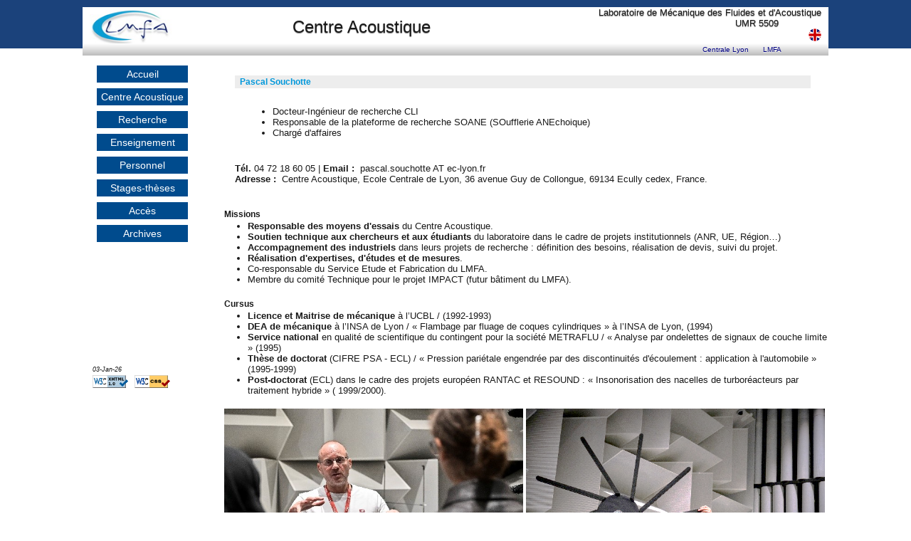

--- FILE ---
content_type: text/html; charset=UTF-8
request_url: https://acoustique.ec-lyon.fr/pascal.souchotte.php
body_size: 2738
content:
<!DOCTYPE html PUBLIC "-//W3C//DTD XHTML 1.0 Strict//EN"
      "http://www.w3.org/TR/xhtml1/DTD/xhtml1-strict.dtd">
	  


<html xmlns="http://www.w3.org/1999/xhtml" xml:lang="en" lang="en">
  <head>
  <meta http-equiv="Content-Type" content="text/html; charset=utf-8" /> 
  <meta name="viewport" content="width=device-width, initial-scale=1" />
  <title>Centre Acoustique - LMFA, UMR CNRS 5509 et Ecole Centrale de Lyon</title>
  <link rel="stylesheet" type="text/css" media="screen" href="webacous.css" />
  <link rel="stylesheet" type="text/css" media="print" href="webprint.css" />
  <link rel="shortcut icon" type="image/x-png" href="images/puce_web.png" />
</head>

<body class="acoustique">
<div class="containerbis">

<div class="bandeau">
<div id="top"></div>

<table border="0px" style="border-collapse: collapse; height: 100%;">
 <colgroup>
  <col width="136px" />
  <col width="512px" />
  <col width="400px" />
 </colgroup>
 <tr>
  <td valign="top"><img src="images/logo_lmfa_ombre_small.jpg" height="51px" style="padding-left: 10px; padding-top: 3px;" 
    alt="Laboratoire de Mécanique des Fluides et d'Acoustique, UMR 5509"/></td>

  <td valign="middle" style="text-align: center; text-shadow: 0 1px 1px rgba(105, 105, 105, 0.85);">
    <span style="font-size: 24px;">Centre Acoustique</span></td>

  <td valign="top" style="text-align: right; text-shadow: 0 1px 1px rgba(105, 105, 105, 0.85);">
    <span style="padding-right: 10px;">Laboratoire de Mécanique des Fluides et d'Acoustique</span><br />
    <span style="padding-right: 70px;">UMR 5509</span><br />
    <a href="indexuk.php"><img style="margin: 0px 10px 0px 0px;" src="images/flaguk3.png" alt="Center for Acoustic Research - LMFA" /></a>
  </td>
 </tr>
</table>

</div>



<div class="bandeau_lmfa_menu">

<span style="margin-left: 850px;">&nbsp;</span>
<span style="margin-left: 10px;">
  <a href="http://www.ec-lyon.fr/" class="lmfa">&nbsp;Centrale Lyon&nbsp;</a>
</span>
<span style="margin-left: 10px;">
  <a href="http://lmfa.ec-lyon.fr/" class="lmfa">&nbsp;LMFA&nbsp;</a>
</span>

</div>


<div class="menuleft">
	
	<a class="MenuButton" href="index.php">Accueil</a>
	<a class="MenuButton" href="acoustics_fr.php">Centre Acoustique</a>
	<a class="MenuButton" href="themes_fr.php">Recherche</a>
	<a class="MenuButton" href="courses_fr.php">Enseignement</a>
	<a class="MenuButton" href="staff_fr.php">Personnel</a>
	<a class="MenuButton" href="thesis_fr.php">Stages-thèses</a>
	<a class="MenuButton" href="guide_fr.php">Accès</a>
    <a class="MenuButton" href="archives_fr.php">Archives</a>

<div class="flags">

<table border="0px" cellpadding="0px" cellspacing="0px"> 
 <colgroup></colgroup>

 <tr>
   <td align="left" valign="top">
      <div class="note">03-Jan-26


</div>

      <a href="http://validator.w3.org/check?uri=referer"><img style="margin: 3px 0px 3px 10px;"
          src="images/valid-xhtml10-blue.png" alt="Valid XHTML 1.0 Strict" width="50px" /></a>
    
      <a href="http://jigsaw.w3.org/css-validator/"><img style="margin: 3px 0px 3px 5px;"
          src="images/vcss.png" alt="Valid CSS!" width="50px" /></a>
   </td>
  </tr>
</table>

</div>

<div class="space">&nbsp;</div>

</div>

<!--

    <a class="MenuButton" href="congres_fr.php">Congrès</a>
    <a class="MenuButton" href="partenariats_fr.php">Partenariats</a>

  -->

<div class="page">

<table width="100%" cellspacing="15px" cellpadding="15px" border="0px">
<tr>
  <td valign="top">
    <h3 class="entete">Pascal Souchotte</h3> 
    <ul class="disc">
      <li>Docteur-Ingénieur de recherche CLI</li>
	  <li>Responsable de la plateforme de recherche SOANE (SOufflerie ANEchoique)</li>
      <li>Chargé d'affaires</li>
    </ul>
  </td>
</tr>
</table>

<p class="mail">
<b>Tél.</b> 04 72 18 60 05 | <b>Email&nbsp;:&nbsp;</b> pascal.souchotte AT ec-lyon.fr <br />
<b>Adresse&nbsp;:&nbsp;</b> 
	Centre Acoustique, Ecole Centrale de Lyon, 36 avenue Guy de Collongue, 69134 Ecully cedex, France.
</p>






<h3>&nbsp;</h3>
<h3>Missions</h3>
<ul class="type3">
  <li><b>Responsable des moyens d'essais</b> du Centre Acoustique. </li>
  <li><b>Soutien technique aux chercheurs et aux étudiants</b> du laboratoire dans le cadre de projets institutionnels (ANR, UE, Région…)</li>
  <li><b>Accompagnement des industriels</b> dans leurs projets de recherche : définition des besoins, réalisation de devis, suivi du projet. </li>
  <li><b>Réalisation d'expertises, d'études et de mesures</b>.</li>
  <li>Co-responsable du Service Etude et Fabrication du LMFA.</li>
  <li>Membre du comité Technique pour le projet IMPACT (futur bâtiment du LMFA).</li>

</ul>


<h3>&nbsp;</h3>
<h3>Cursus</h3>

<ul class="type3">
 <li><b>Licence et Maitrise de mécanique</b> à l’UCBL / (1992-1993)</li>
 <li><b>DEA de mécanique</b> à l’INSA de Lyon / « Flambage par fluage de coques cylindriques » à l’INSA de Lyon, (1994) </li>
 <li><b>Service national</b> en qualité de scientifique du contingent pour la société METRAFLU / « Analyse par ondelettes de signaux de couche limite » (1995) </li>
 <li><b>Thèse de doctorat</b> (CIFRE PSA - ECL) / « Pression pariétale engendrée par des discontinuités d'écoulement : application à l'automobile » (1995-1999)  </li>   
 <li><b>Post-doctorat</b> (ECL) dans le cadre des projets européen RANTAC et RESOUND : « Insonorisation des nacelles de turboréacteurs par traitement hybride » ( 1999/2000).</li>
</ul>
<h3>&nbsp;</h3>

<img src="images/psouchotte1.jpg"  style="width: 49.5%;" alt="Pascal Souchotte" />
<img src="images/psouchotte2.png"  style="width: 49.5%;" alt="Pascal Souchotte" />

<h3>&nbsp;</h3>
<h3>Missions passées</h3>
<ul class="type3">
  <li>Animateur d’une cellule PME-PMI (2003)</li>
  <li>Membre du conseil de laboratoire (2002-2010)</li>
  <li>Membre du comité technique de conception de l’Equipex PHARE (2010-2015)</li>
  <li>Responsable du LabCom P3A (2015-2019)</li>
  <li>Responsable de WP « Méthodes expérimentales » sur les chaires ADOPSYS et ARENA (2016-2024)</li>
  <li>Co-animateur de l’atelier du MFAE (2020-2022)</li>
  <li>Responsable de la création ou la rénovation de multiples bancs d’essais dont 3 chambres sourdes et 6 souffleries (2006-2023)</li> <br />
  <li>Délégué du personnel Centrale Innovation (2002-2008)</li>
  <li>Membre élu du CHSCT puis du CSE de C-INNOV (2015-2020)</li>

</ul>



<div class="space"></div>

<!--
<table>
 <tr>
   <td><a href="#top" class="stand"><img style="margin-top: 10px;" src="images/pucecaa.gif" alt="aeroacoustics" /></a></td> 
   <td><a href="#top" class="stand"><span class="top">haut / top</span></a></td>
 </tr>
</table>
-->

<a href="#top" class="stand"><span class="top">haut / top</span></a>

<div class="retour"></div>

<div class="space"></div>

</div>

<div class="pied"></div>

</div>
</body>
</html>


--- FILE ---
content_type: text/css
request_url: https://acoustique.ec-lyon.fr/webacous.css
body_size: 5902
content:
/*=================================================================*/
/* CCS3 webacous.css - site web http://acoustique.ec-lyon.fr       */
/* kristof - august 2008 - dec. 2020                               */
/* La r�volution est un marche pour ce site web !!                 */
/*=================================================================*/



/*=================================================================*/
/* valeurs par defaut & initialisation                             */
/*=================================================================*/

* {
	font-family: "Lucida Sans", Segoe, Verdana, Arial, tahoma, Verdana, Helvetica, sans-serif;
	font-size: 13px; 
        line-height: 1.2;
	color: #191919;  /*#3F3F3F; /* #2F4F4F; */
}


* {margin: 0px; padding: 0px;}
* img {border: 0px;}
* br  {clear: left;}

* html, body {height: 100%;} 

/*=================================================================*/
/* corps du document                                               */
/*=================================================================*/

body.acoustique {
	background: white; 
        overflow-y: scroll;
        background-repeat: repeat-x;
        background-position: top;
        background-image: url("images/fond-bleu.png");
        background-size: auto 68px;
}



/*=================================================================*/
/* mise en page g�n�rale (versus cell phone screen ...)            */
/*=================================================================*/

div.containerbis {
	position: relative;
	margin-left: auto;
	margin-right: auto;
	top: 10px;
        margin-bottom: 10px;
        min-width: 1048px; 
	max-width: 1048px; 
	background-color: white;
        min-height: 100%; 
        height: 100%; 
        height: auto;
        overflow: hidden;
	/* border: 1px solid #C0C0C0; xxx */
	/* border-bottom: 1px solid #0072ff; */
        border-top: 0px;

        /* -webkit-box-shadow: 4px 4px 10px rgba(0, 0, 0, 0.5); xxx*/
        /* -moz-box-shadow: 4px 4px 10px rgba(0, 0, 0, 0.5); */
        /* box-shadow: 4px 4px 10px rgba(0, 0, 0, 0.5); */

        /* -webkit-border-bottom-right-radius: 12px; xxx*/
        /* -moz-border-bottom-right-radius: 12px; */
        /* border-bottom-right-radius: 12px; */
}



@media only screen and (min-device-width: 1048px) {
div.containerbis {
	position: relative;
	top: 10px;
        margin-bottom: 10px;
        left: 50%; 
        margin-left: -524px; 
        min-width: 1048px; 
	max-width: 1048px; 
	background-color: white;
        min-height: 100%;
        height: 100%; 
        height: auto;
        overflow: hidden;
	/* border: 1px solid #C0C0C0; xxx */
	/* border-bottom: 1px solid #0072ff; */
        border-top: 0px;

        /* -webkit-box-shadow: 4px 4px 10px rgba(0, 0, 0, 0.5); xxx */
        /* -moz-box-shadow: 4px 4px 10px rgba(0, 0, 0, 0.5); */
        /* box-shadow: 4px 4px 10px rgba(0, 0, 0, 0.5); */

        /* -webkit-border-bottom-right-radius: 12px; xxx */
        /* -moz-border-bottom-right-radius: 12px; */
        /* border-bottom-right-radius: 12px; */
}
}




div.menuleft {
	position: relative;
        float: left;
	width: 19%;	
	background-color: white;
	color: black;
}

div.flags {
	position: relative;
        float: left;
	width: auto;
	background-color: white;
	color: black; 
        margin-left: 4px;
        margin-top: 170px;
        margin-bottom: 10px;
}


div.note {
	white-space: normal;	
	display: block;
	font-size: 9px; 
	font-style: italic;
	margin-left: 10px;
}


div.page { 
	position: relative;
        float: left;
	width: 81%; 
	background: white; 
	color: black;
	text-align: left;
        overflow: hidden;
        height: 100%;
        margin-top: 3px;
}

div.blockleft {
        float: left;
        width: 510px; 
        height: 100%;
        margin: 0px; 
        display: inline-block; 
        vertical-align: top;  
        margin-bottom: 20px;
        /* border: solid 1px; */
}

div.blockright {
        float: left;
        width: 320px; 
        height: 100%;
        margin: 0px; 
        display: inline-block; 
        vertical-align: top;
        margin-bottom: 20px;
        /* border: solid 1px; */
}


div.bandeau {
	position: relative; 
	width: 100%; 
	height: 51px;
	top: 0px;
	left: 0px;
	border-right: 1px solid #C0C0C0;
}

div.bandeau_lmfa_menu {
	position: relative;	
	width: 100%;
	height: 17px;
	left: 0px;
	background: transparent; 
	color: black;	
        margin-bottom: 10px;

        background-image: -webkit-gradient(linear, 0% 0%, 0% 100%, from(#fff), to(#bbb));
        background-image: -moz-linear-gradient(0% 90% 90deg, #bbb, #fff);
        background-image:  -ms-linear-gradient(top, #bbb 0%, #fff 90%);
        background-image:   -o-linear-gradient(top, #bbb 0%, #fff 90%);
        background-image:     -linear-gradient(top, #bbb 0%, #fff 90%);
        background-color: #fff;
}

div.pied {
	display: block;
	position: relative;
        float: left; 
	width: 100%; 
	height: 1.6em;
	background: white; /* rgb(225,225,225); /*#eee;  /* url(images/fond_marbre.gif);  */
	color: white;
	text-align: center; 


	/* border-top: 1px solid black; */

        /* -webkit-box-shadow: 4px 4px 10px rgba(0, 0, 0, 0.5); xxx*/
        /* -moz-box-shadow: 4px 4px 10px rgba(0, 0, 0, 0.5); */
        /* box-shadow: 4px 4px 10px rgba(0, 0, 0, 0.5); */
}

div.sponsors {
	position: absolute;
	top: 588px;
	left: 860px;
        width: 100px;
	z-index: 3;
}

div.pagebis { 
	position: absolute;
	width: 720px;   
	left: 170px;
	top: 4em;
	bottom: 0px;  
	background: transparent; 
	color: black;
	text-align: left;
	z-index: 1;
	padding-left: 10px;
	padding-right: 10px; 
	padding-top: 10px;
        overflow: auto;
}

div.menutop {
	position: absolute; 
	width: 740px;	
	height: 4em;
	top: 0px;
	left: 170px;
	background: #eee; /*#663333; /*#570916; /*#2F281E; /*url(images/fond_marbre.gif); /* background: navy; */
	color: white;
	z-index: 3;
        border-bottom: 2px solid #C0C0C0;
}




/*=================================================================*/
/* Elements particuliers                                           */
/*=================================================================*/


.blanc      {color: white;}
.rouge      {color: red;}
.navy       {color: navy;}
.bleulight  {color: #0072ff;} 
.bleu       {color: blue;} 
.orange     {color: #FF8C00;}
.ctag       {color: #369;}
.brun       {color: #990000;} /* #A52A2A;} */
.gcelya     {color: #A9C606;}
.bcv        {color: #0098DB;}  /* rgb(0,152,219) */  

.bgkca1old      {background-color: #dbe0ec;}
.bgkca2old      {background-color: #dbe0ec;}

.bgkca1     {background-color: #EDEDED;} /*#E6EBF5;} /* #DAE6F0;}   /* #E7EDF5;} */
.bgkca2     {background-color: #dbe0ec;}



.petit  {font-size: smaller;}
.gros   {font-size: larger;}
.gras   {font-weight: bold;}
.italic {font-style: italic;}
.ctr    {text-align: center;}
.math   {font-family: symbol;}


* h1  {font-size: 22px; padding: 2px 0px 2px 0px;}
* h2  {font-size: 13px; padding: 2px 0px 2px 0px;}
* h3  {font-size: 12px; padding: 2px 0px 2px 0px;}
* h4  {font-size: 11px; padding: 2px 0px 2px 0px;}
* h5  {font-size: 10px; padding: 2px 0px 2px 0px;}
* h6  {font-size: 9px; padding: 2px 0px 2px 0px;}

.fs0  {font-size: 22px;}
.fs1  {font-size: 14px;}
.fs2  {font-size: 13px;}
.fs3  {font-size: 12px;}
.fs4  {font-size: 11px;}
.fs5  {font-size: 10px;}
.fs6  {font-size: 9px;}

.hop  {text-shadow: 0 1px 1px rgba(255, 255, 255, 0.85);
       background-image: -webkit-gradient(linear, 0% 0%, 0% 100%, from(#fff) to(#bbb));
       background-image: -moz-linear-gradient(0% 100% 90deg, #fff, #bbb);
       background-color: #fff;
       -webkit-border-radius: 12px;
       -moz-border-radius: 12px;
       border-radius: 12px;
       padding: 8px 15px;
}
      


div.tuilenews {
	width: 270px;
        height: 100%; 
	float: left; 
        margin-left: 25px;
        padding: 10px 0px 25px 10px;
        background-color: rgb(239, 239, 239);  /*rgb(46, 74, 98); /* rgb(149, 82, 81); */
        color: black;
        line-height: 1.5;
		font-size: larger;

        -webkit-border-radius: 12px;
        -moz-border-radius: 12px;
        border-radius: 12px;
   
        -webkit-box-shadow: 7px 7px 3px 0px rgba(0, 0, 0, 0.5);
        -moz-box-shadow: 7px 7px 3px 0px rgba(0, 0, 0, 0.5);
        box-shadow: 7px 7px 3px 0px rgba(0, 0, 0, 0.5);
}

div.tuilenews ul {color: black; list-style-type: none; margin-left: 0px; padding: 5px 15px 0px 0px; line-height: 1.8em;} 
div.tuilenews li {color: black; padding-bottom: 15px;}

div.tuilenews a:link {color: black; text-decoration: none; border-bottom: 0.5px solid black;}
div.tuilenews a:visited {color: black; text-decoration: none; border-bottom: 0.5px solid black;}
div.tuilenews a:active {color: black; text-decoration: none; border-bottom: 0.5px solid black;}
div.tuilenews a:hover {color: black; text-decoration: none; border-bottom: 0.5px solid black; background-color: rgb(188, 188, 190);}

/* div.tuilenews b {color: white;} */



div.spacetuile {
	height: 30px;
}


.Rtuile {
        margin: 20px 0px 0px 20px;
	width: 220px;
        height: 60px; 
        line-height: 60px; 
	float: left; 
        padding: 0px;
        font-size: 15px; 
        text-align: center;
        -webkit-box-shadow: 7px 7px 3px 0px rgba(0, 0, 0, 0.5);
        -moz-box-shadow: 7px 7px 3px 0px rgba(0, 0, 0, 0.5);
        box-shadow: 7px 7px 3px 0px rgba(0, 0, 0, 0.5);
        opacity: 1.0;
        transition: 0.3s;
        display: inline-block;
        text-decoration: none;
        cursor: pointer;
}

.Ltuile {
        margin: 20px 20px 0px 0px;
	width: 220px;
        height: 60px; 
        line-height: 60px; 
	float: left; 
        padding: 0px;
        font-size: 15px; 
        text-align: center;
        -webkit-box-shadow: 7px 7px 3px 0px rgba(0, 0, 0, 0.5);
        -moz-box-shadow: 7px 7px 3px 0px rgba(0, 0, 0, 0.5);
        box-shadow: 7px 7px 3px 0px rgba(0, 0, 0, 0.5);
        opacity: 1.0;
        transition: 0.3s;
        display: inline-block;
        text-decoration: none;
        cursor: pointer;
}


.ResearchButton {
        background-color: rgb(63, 105, 170);
        color: white;
		font-weight: bold;
}
a.ResearchButton:hover {opacity: 0.7; }


.TeachingButton {
        background-color: rgb(0, 110, 81);
        color: white;
		font-weight: bold;		
}
a.TeachingButton:hover {opacity: 0.7; }


.MScAcousButton {
        background-color: rgb(15, 167, 240);
        color: white;
		font-weight: bold;
}
a.MScAcousButton:hover {opacity: 0.7; }


.PartnerButton {
        background-color: rgb(145, 168, 208);
        color: white;
		font-weight: bold;		
}
a.PartnerButton:hover {opacity: 0.7; }


.ProjectButton {
        background-color: rgb(155, 35, 53);
        color: white;
		font-weight: bold;		
}
a.ProjectButton:hover {opacity: 0.7; }

.EventButton {
        background-color: rgb(254, 132, 14); /* rgb(107, 91, 149); */
        color: white;
		font-weight: bold;		
}
a.EventButton:hover {opacity: 0.7; }




div.capsule {
	width: 570px;
        height: 290px; 
	padding-top: 0px;
	padding-bottom: 10px;
	padding-left: 0px;
	float: left; 
        -webkit-border-radius: 12px;
        -moz-border-radius: 12px;
        border-radius: 12px;
        padding: 10px 0px 10px 15px;
        /* text-shadow: 0 1px 1px rgba(255, 255, 255, 0.85); */
        background-color: #fff;
        line-height: 1.5;   
        -webkit-box-shadow: 7px 7px 3px 0px rgba(0, 0, 0, 0.5);
        -moz-box-shadow: 7px 7px 3px 0px rgba(0, 0, 0, 0.5);
        box-shadow: 7px 7px 3px 0px rgba(0, 0, 0, 0.5);
}

div.news {
	width: 560px;
        height: 285px; 
	padding-top: 0px;
	padding-bottom: 10px;
	padding-left: 0px;
	float: left;
        overflow: auto; 
}

div.newsTop {
        margin-left: 5px;
        margin-top: 10px;
	width: 250px; 
	padding-top: 10px;
	padding-bottom: 5px;
	padding-left: 0px;
	float: left; 
        /* border-bottom: 1px solid #990000; */
}

div.newstag1 {
	width: 150px;
	/* height: 310px; */
	margin-top: 50px;
	margin-right: 5px;
	float: right;
        -webkit-border-radius: 12px;
        -moz-border-radius: 12px;
        border-radius: 12px;
        padding: 10px 0px 10px 15px;
        text-shadow: 0 1px 1px rgba(255, 255, 255, 0.85);
        background-image: -webkit-gradient(linear, 0% 0%, 0% 100%, from(#bbb), to(#fff));
        background-image: -moz-linear-gradient(0% 100% 90deg, #fff, #bbb);
        background-image:  -ms-linear-gradient(top, #fff 0%, #bbb 100%);
        background-image:   -o-linear-gradient(top, #fff 0%, #bbb 100%);
        background-image:     -linear-gradient(top, #fff 0%, #bbb 100%);
        background-color: #fff;
        line-height: 1.5;   
        -webkit-box-shadow: 4px 4px 10px rgba(0, 0, 0, 0.5);
        -moz-box-shadow: 4px 4px 10px rgba(0, 0, 0, 0.5);
        box-shadow: 4px 4px 10px rgba(0, 0, 0, 0.5);
}

div.newstag2 {
	width: 320px;
	margin-top: 30px;
	margin-right: 30px;
	float: right;
        -webkit-border-radius: 12px;
        -moz-border-radius: 12px;
        border-radius: 12px;
        padding: 10px 10px 10px 10px;
        text-shadow: 0 1px 1px rgba(255, 255, 255, 0.85);
        background-color: #fff;
        line-height: 1.5;   
        -webkit-box-shadow: 4px 4px 10px rgba(0, 0, 0, 0.5);
        -moz-box-shadow: 4px 4px 10px rgba(0, 0, 0, 0.5);
        box-shadow: 4px 4px 10px rgba(0, 0, 0, 0.5);
}


div.cadre {
	width: 730px;  
	background-color: transparent; 
	margin-top: 10px;
}


div.encart {
	width: 730px;  
	margin-left: auto;
	margin-right: auto;
	background-color: #dbe0ec;
	margin-top: 10px;
}

div.trait {
        width: 152px; 
	height: 0px;
	margin-left: auto;
	margin-right: auto;	
	margin-top: 10px;  
	margin-bottom: 10px; 
	border-top: 2px ridge navy;
}

div.trait1 {
        width: 100px; 
	height: 0px;
	margin-top: 10px; 
	margin-bottom: 10px; 
	margin-left: 100px; 
	border-top: 2px ridge navy;
}

div.ligne {
        width: 98%;  
	height: 0px;
	margin-top: 5px; 
	margin-bottom: 5px;  
	border-top: 1px solid navy;
}

div.space {
	height: 60px;
}

div.center {
	text-align: center;
}

div.bio {
        display: inline-block;
        margin:  0px 0px 0px 20px;        
        padding: 0px 0px 0px 1px;
}


br.wrap {clear: both;} 


img.photo {margin: 0px 5px 0px 5px;}
img.logo  {float: left; margin: 0px 5px 0px 0px;}
img.puce  {float: left; margin: 3px 7px 3px 0px;}



* ul {margin-left: 1.25em;}
* li {margin-left: 1.25em;}

ul        {list-style-type: square;}
ul.disc   {list-style-type: disc; padding: 10px 15px 10px 20px; line-height: 1.6em;}
ul.none   {list-style-type: none; padding: 10px 15px 10px 20px; line-height: 1.6em;}


ul.type1  {list-style-type: disc; line-height: 1.7; margin-top: 0px; padding-top: 0px;}
li.type1  {padding: 0px 0px 10px 5px;}

ul.type2  {list-style-type: square; line-height: 1.7; padding-top: 7px; padding-bottom: 10px;}
li.type2  {margin-top: 10px; padding-top: 0px; padding-bottom: 25px;}

ul.type3  {list-style-type: disc; list-style-position: outside; line-height: 1.6em;}
li.type3  {padding-top: 5px; padding-bottom: 5px; text-align: justify;}

ul.type3a {list-style-type: none; list-style-position: outside;}
li.type3a {padding: 5px 0px 5px 0px; text-align: justify;}

ul.type4a  {list-style-type: disc; line-height: 1.6em; padding-top: 5px; padding-bottom: 5px;}
ul.type4b  {list-style-type: none; line-height: 1.6em; padding-top: 5px; padding-bottom: 5px; margin: 0px;}

ul.type5  {list-style-type: disc; list-style-position: outside;}
li.type5  {padding-top: 1px; padding-bottom: 1px;} 

div#type3 ul {list-style-type: disc; list-style-position: outside; line-height: 1.6em;}
div#type3 li {padding-top: 1px; padding-bottom: 1px; text-align: justify;}

div#type4 ul {list-style-type: disc; list-style-position: outside; line-height: 1.6em;}
div#type4 li {padding-top: 1px; padding-bottom: 2px; text-align: justify;}

div#type6 ul {list-style-type: disc; line-height: 1.2; margin-top: 0px; padding-top: 0px;}
div#type6 li {padding-top: 5px; padding-bottom: 5px;}

div#type7 ul {list-style-type: none; line-height: 1.7; margin-top: 30px; padding-top: 0px; color: gray;}
div#type7 li {padding: 0px 0px 4px 15px; color: gray;}

div#type8 ul {list-style-type: disc; list-style-position: outside; line-height: 1.6em; margin-top: 0px; padding-top: 0px;}
div#type8 li {padding-top: 5px; padding-bottom: 5px; text-align: left;}

div#type9 ul {list-style-type: none; padding: 0px 10px 10px 10px; line-height: 1.6em;} 
div#type9 li {padding: 0px 0px 4px 5px; margin-top: 17px;}

div#type9b ul {list-style-type: none; padding: 5px 10px 10px 10px; line-height: 1.6em;} 
div#type9b li {padding: 0px 0px 4px 5px; margin-top: 0px;}




/* liste de publication partielle */
div#publi dl {margin-top: 0px; margin-bottom: 10px; margin-left: 50px;}
div#publi dd {margin: 8px 0px 8px 0px; width: 90%; text-align: justify;}

/* liste de publication du groupe */
div#publi ol {margin-left: 50px;}
div#publi li {margin: 10px 0px 10px 0px; width: 750px; text-align: justify;}




table.staff {
	margin-left: 20px;
	border-spacing: 5px;
	width: 660px;	
	border: 0px;
}

table.staff td {vertical-align: top; }




span.top {
	font-size: smaller;
	font-style: italic;
	padding-left: 5px;
	color: black;
}

p.texte {
	text-align: justify;
	text-indent: 20px;
	padding: 5px 0px 5px 0px; 
        line-height: 1.3;
        width: 95%;
}


p.caption  {
	text-align: justify; 
	line-height: 1.5; 
	margin: 10px 0px 10px 0px;}

p.mail {
	text-align: justify;
	padding: 10px 0px 15px 15px;
	clear: left;
}



h3.entete {
    color: rgb(0,152,219); /* navy; */  /* #990000; */
	width: 98%; 
	background-color: rgb(237,237,237); 
	/* border-right: solid blue 3px; */
	border-left: 7px solid rgb(237,237,237);
	margin-top: 0px;
	margin-bottom: 15px;
        font-weight: bold;
}

h3.entetefr {
       	color: navy;  /* #990000; */
	width: 100%; 
	background-color: rgb(237,237,237); 
	/* border-right: solid blue 3px; */
	border-left: 7px solid rgb(237,237,237);
	margin-top: 0px;
	margin-bottom: 3px;
        font-weight: bold;
}

h3.enteteuk {
       	color: navy;  
	width: 100%; 
	background-color: white; 
	border-left: 7px solid white;
	margin-top: 0px;
	margin-bottom: 15px;
        font-weight: normal;
        font-style: italic;
}

h3.bio {
       	color: white;
	width: 100%; 
	background-color: rgb(0,152,219); 
	/* border-right: solid blue 3px; */
	border-left: 7px solid rgb(0,152,219);
	margin-top: 0px;
	margin-bottom: 3px;
        font-weight: bold;
}

div.retour {
	width: 100%; 
	height: 10px; 
	background-color: rgb(237,237,237); 
	border-bottom: solid 1px navy; /* #0072ff; */ 
	margin-bottom: 0px;
}



h3.titre {
       	color: blue;
	width: 98%; 
	background-color: rgb(237,237,237); 
	/* border-right: solid blue 3px; */
	border-left: 7px solid rgb(237,237,237);
	margin-top: 35px;
	margin-bottom: 15px;
}

div.fin {
	width: 98%; 
	height: 10px; 
	background-color: rgb(237,237,237); 
	border-bottom: solid 1px #0072ff; 
	margin-bottom: 30px;
}

div#conf {
	text-align: center;} 

div#conf table {
	border-collapse: collapse;	
	border: 2px groove blue;
	text-align: center;
        margin: auto;
	margin-bottom: 20px;
	width: 95%;
}

div#conf td {
	vertical-align: top;
}

div#conf th {
	border-bottom: 3px solid #0072ff; 
	background-color: #eee;	
	text-align: left;
	padding: 2px 0px 2px 5px;
}

div#conf tr.sep {
	border: 0px;
	border-bottom: 1px solid #0072ff;
}

div#conf tr.brk {
	background-color: #eee;		
	border: 0px;
	border-bottom: 1px solid #0072ff;
	border-top: 1px solid #0072ff;	
}

/*=================================================================*/
/*=================================================================*/


#center {
	float: left;
	padding-left: 20px;
	padding-top: 0px;
	text-align: center;
	width: 760px;
}


#ligne{
	height: 0px;
	width: 100px;
	margin-left: 5px;
	border-bottom: 1px solid black;
}





table.menutop 	{background: transparent; width: 100%; }
td.menutop	{background: transparent; color: white; text-align: center; }
td.top    	{background: transparent; color: navy; text-align: center; font-weight: bold; font-size: 16px;}
td.flag   	{background: transparent; text-align: center; width: 90px; }

td.menuindex    {border-bottom: groove 1pt navy; background: white;}         



hr.menu {
	height: 1px;
	margin: 3px 7px 3px 7px;
	padding: 0px;
}


p.ca {
	color: navy;
	font-size: 18px;
	font-weight: bold;
	text-align: center;
	padding: 15px 5px 7px 5px;
	line-height: 1.6em;
}


p.thema {
	color: navy;
	/* font-size: 14px; */
	font-weight: bold; 
	font-style: italic;
	text-align: right;
	padding: 40px 5px 10px 5px;
	line-height: 1.6em;
	margin-right: 7px;
}


p.titre1 {
	color: navy;
	font-size: 18px;
	font-weight: bold;
	padding: 0px;
	padding-left: 5px;
	padding-top: 7px;
	margin: 0px;
	border: 0px;
}

p.titre2 {
	color: white;
	font-size: 16px;
	font-weight: bold;
	padding: 0px;
	padding-left: 5px;
	padding-top: 7px;
	margin: 0px;
	border: 0px;
}

p.titre3 {
	color: white;
	font-size: 16px;
	font-weight: bold;
	padding: 0px;
	padding-left: 5px;
	padding-top: 7px;
	margin: 0px;
	border: 0px;
}



h1.fin {
	padding: 0px;
	border: 0px;
	margin: 0px;
	width: auto;
	border-top-style: groove;
	border-top-color: navy;
	border-top-width: thin;
	margin-left: 0px;
	margin-right: 0px;
	margin-top: 10px;
	margin-bottom: 3px;
}



h1.opt  {font-size: 22px; font-weight: bold; color: navy;}
h2.opt  {font-size: 15px; font-weight: bold; color: navy;}
h3.opt  {font-size: 14px; font-weight: bold; color: navy;}
h4.opt  {font-size: 12px; font-weight: bold; color: navy;}
h5.opt  {font-size: 11px; font-weight: bold; color: navy;}
h6.opt  {font-size: 10px; font-weight: bold; color: navy;}

h1.it  {font-size: 22px; font-style: italic; color: black;}
h2.it  {font-size: 15px; font-style: italic; color: black;}
h3.it  {font-size: 14px; font-style: italic; color: black;}
h4.it  {font-size: 12px; font-style: italic; color: black;}
h5.it  {font-size: 11px; font-style: italic; color: black;}
h6.it  {font-size: 10px; font-style: italic; color: black;}


span.ith1  {font-size: 22px; font-weight: bold; font-style: italic;}
span.ith2  {font-size: 15px; font-weight: bold; font-style: italic;}
span.ith3  {font-size: 14px; font-weight: bold; font-style: italic;}
span.ith4  {font-size: 12px; font-weight: bold; font-style: italic;}
span.ith5  {font-size: 11px; font-weight: bold; font-style: italic;}
span.ith6  {font-size: 10px; font-weight: bold; font-style: italic;}

span.nh1  {font-size: 22px; font-weight: bold;}
span.nh2  {font-size: 15px; font-weight: bold;}
span.nh3  {font-size: 14px; font-weight: bold;}
span.nh4  {font-size: 12px; font-weight: bold;}
span.nh5  {font-size: 11px; font-weight: bold;}
span.nh6  {font-size: 10px; font-weight: bold;}

span.th1  {font-size: 22px; font-weight: bold; color: blue;}
span.th2  {font-size: 15px; font-weight: bold; color: blue;}
span.th3  {font-size: 14px; font-weight: bold; color: blue;}
span.th4  {font-size: 12px; font-weight: bold; color: blue;}
span.th5  {font-size: 11px; font-weight: bold; color: blue;}
span.th6  {font-size: 10px; font-weight: bold; color: blue;}



ul.ptbleu {list-style-image: url(images/blueball.gif); list-style-type: square;}



table.opt  {border: thin solid navy; border-collapse: collapse; margin-left: 15px; width: 730px;}
th.opt     {border: thin solid navy; vertical-align: middle; text-align: center; font-size: 12px;
	    padding: 6px;}
td.opt     {border: thin solid navy; vertical-align: middle; text-align: center; font-weight: bold; 
	    font-size: 12px;}

	    

a.acous:link {text-decoration: underline; font-weight: bold;}
a.acous:visited {text-decoration: underline; font-weight: bold;}
a.acous:active {text-decoration: underline; font-weight: bold;}
a.acous:hover {color: blue; text-decoration: underline; font-weight: bold;}

a.acousplus:link {text-decoration: underline; font-weight: bold;}
a.acousplus:visited {text-decoration: underline; font-weight: bold;}
a.acousplus:active {text-decoration: underline; font-weight: bold;}
a.acousplus:hover {color: blue; text-decoration: underline; font-weight: bold; background-color: rgb(237,237,237);}

a.stand:link {text-decoration: none; font-weight: normal;}
a.stand:visited {text-decoration: none; font-weight: normal;}
a.stand:active {text-decoration: none; font-weight: normal;}
a.stand:hover {text-decoration: underline; font-weight: normal;}

a.caa:link {text-decoration: underline;}
a.caa:visited {text-decoration: underline;}
a.caa:active {text-decoration: underline;}
a.caa:hover {text-decoration: underline;}

a.lightnavy:link {color: navy; text-decoration: underline;}
a.lightnavy:visited {color: navy; text-decoration: underline;}
a.lightnavy:active {color: navy; text-decoration: underline;}
a.lightnavy:hover {color: navy; text-decoration: underline; background-color: rgb(237,237,237);}

a.light:link {text-decoration: none; border-bottom: 0.5px solid gray;}
a.light:visited {text-decoration: none; border-bottom: 0.5px solid gray;}
a.light:active {text-decoration: none; border-bottom: 0.5px solid gray;}
a.light:hover {color: white; text-decoration: none; border-bottom: 0.5px solid navy; background-color: navy;} 

a.lightplus:link {text-decoration: none; border-bottom: 0.5px solid gray;}
a.lightplus:visited {text-decoration: none; border-bottom: 0.5px solid gray;}
a.lightplus:active {text-decoration: none; border-bottom: 0.5px solid gray;}
a.lightplus:hover {color: white; text-decoration: none; border-bottom: 0.5px solid gray; background-color: #990000;}

a.type7:link {text-decoration: underline; color: gray;}
a.type7:visited {text-decoration: underline; color: gray;}
a.type7:active {text-decoration: underline; color: gray;}
a.type7:hover {color: blue; text-decoration: underline; background-color: rgb(237,237,237);}

a.bleu:link {color: blue; text-decoration: underline; font-weight: bold;}
a.bleu:visited {color: blue; text-decoration: underline; font-weight: bold;}
a.bleu:active {color: blue; text-decoration: underline; font-weight: bold;}
a.bleu:hover {color: black; text-decoration: underline; font-weight: bold;}

a.rouge:link {color: red; text-decoration: underline; font-weight: bold;}
a.rouge:visited {color: red; text-decoration: underline; font-weight: bold;}
a.rouge:active {color: red; text-decoration: underline; font-weight: bold;}
a.rouge:hover {color: black; text-decoration: underline; font-weight: bold;}

a.navy:link {color: navy; text-decoration: underline; font-weight: bold;}
a.navy:visited {color: navy; text-decoration: underline; font-weight: bold;}
a.navy:active {color: navy; text-decoration: underline; font-weight: bold;}
a.navy:hover {color: black; text-decoration: underline; font-weight: bold;}

a.note:link {color: white; text-decoration: none; font-weight: bold;}
a.note:visited {color: white; text-decoration: none; font-weight: bold;}
a.note:active {color: white; text-decoration: none; font-weight: bold;}
a.note:hover {color: white; text-decoration: underline; font-weight: bold;}

a.menu:link {color: black; text-decoration: none; font-weight: bold;}
a.menu:visited {color: black; text-decoration: none; font-weight: bold;}
a.menu:active {color: black; text-decoration: none; font-weight: bold;}
a.menu:hover {color: navy; text-decoration: none; font-weight: bold;}

a.lmfa:link {color: navy; text-decoration: none; text-shadow: 0 1px 1px rgba(255, 255, 255, 0.85); font-size: 10px;}
a.lmfa:visited {color: navy; text-decoration: none; font-size: 10px;}
a.lmfa:active {color: navy; text-decoration: none; font-size: 10px;}
a.lmfa:hover {color: #0072ff; text-decoration: none; font-size: 10px;}

a.tag:link {color: black; text-decoration: none; font-weight: normal;}
a.tag:visited {color: black; text-decoration: none; font-weight: normal;}
a.tag:active {color: black; text-decoration: none; font-weight: normal;}
a.tag:hover {color: #990000; text-decoration: none; font-weight: normal;}

a.mapply:link {color: white; text-decoration: none; font-weight: bold; border-bottom: 0.5px solid gray; background-color: rgb(0,152,219);}
a.mapply:visited {color: white; text-decoration: none; font-weight: bold; border-bottom: 0.5px solid gray;}
a.mapply:active {color: white; text-decoration: none; font-weight: bold; border-bottom: 0.5px solid gray;}
a.mapply:hover {color: white; text-decoration: none; background-color: rgb(0,152,219); font-weight: bold; border-bottom: 0.5px solid gray; opacity: 0.8;} 


/*=================================================================*/
/* Menu "d�roulant" principal                                      */
/*=================================================================*/

.MenuButton {
  background-color: rgb(0, 75, 141); /* rgb(111, 159, 216); rgb(127, 65, 69); */
  border: none;
  color: white;
  width: 128px;
  padding: 4px 0px;
  text-align: center;
  font-size: 14px;
  margin: 4px 20px;
  opacity: 1.0;
  transition: 0.3s;
  display: inline-block;
  text-decoration: none;
  cursor: pointer;
}

a.MenuButton:hover {opacity: 0.7; box-shadow: 0 8px 16px 0 rgba(0,0,0,0.2), 0 6px 20px 0 rgba(0,0,0,0.19);}
a.MenuButton link {color: white; text-decoration: none;}
a.MenuButton visited {color: white; text-decoration: underline;}
a.MenuButton active {color: white; text-decoration: underline;}




/*=================================================================*/
/* Animations wccs3                                                */
/*=================================================================*/



@-webkit-keyframes AutoSlide {
	 0%,   2.5%  {left: 0px; }
	 5%,   7.5%  {left: -240px;  }
	10%,  12.5%  {left: -480px;  }
	15%,  17.5%  {left: -720px;  }
	20%,  22.5%  {left: -960px; }
	25%,  27.5%  {left: -1200px; }
	30%,  32.5%  {left: -1440px; }
	35%,  37.5%  {left: -1680px; }
	40%,  42.5%  {left: -1920px; }
	45%,  47.5%  {left: -2160px; }
	50%,  52%    {left: -2400px; }
	54%,  56%    {left: -2640px; }
	58%,  60%    {left: -2880px; }
	62%,  64%    {left: -3120px; }
	66%,  68%    {left: -3360px; }
        70%,  72%    {left: -3600px; }
	74%,  76%    {left: -3840px; }
	78%,  80%    {left: -4080px; }
	82%,  84%    {left: -4320px; }
        86%,  88%    {left: -4560px; }
        90%,  92%    {left: -4800px; }
        94%,  96%    {left: -5040px; }
        98%, 100%    {left: -5280px; }
}
@-moz-keyframes AutoSlide {
	 0%,   2.5%  {left: 0px; }
	 5%,   7.5%  {left: -240px;  }
	10%,  12.5%  {left: -480px;  }
	15%,  17.5%  {left: -720px;  }
	20%,  22.5%  {left: -960px; }
	25%,  27.5%  {left: -1200px; }
	30%,  32.5%  {left: -1440px; }
	35%,  37.5%  {left: -1680px; }
	40%,  42.5%  {left: -1920px; }
	45%,  47.5%  {left: -2160px; }
	50%,  52%    {left: -2400px; }
	54%,  56%    {left: -2640px; }
	58%,  60%    {left: -2880px; }
	62%,  64%    {left: -3120px; }
	66%,  68%    {left: -3360px; }
        70%,  72%    {left: -3600px; }
	74%,  76%    {left: -3840px; }
	78%,  80%    {left: -4080px; }
	82%,  84%    {left: -4320px; }
        86%,  88%    {left: -4560px; }
        90%,  92%    {left: -4800px; }
        94%,  96%    {left: -5040px; }
        98%, 100%    {left: -5280px; }
}
@keyframes AutoSlide {
	 0%,   2.5%  {left: 0px; }
	 5%,   7.5%  {left: -240px;  }
	10%,  12.5%  {left: -480px;  }
	15%,  17.5%  {left: -720px;  }
	20%,  22.5%  {left: -960px; }
	25%,  27.5%  {left: -1200px; }
	30%,  32.5%  {left: -1440px; }
	35%,  37.5%  {left: -1680px; }
	40%,  42.5%  {left: -1920px; }
	45%,  47.5%  {left: -2160px; }
	50%,  52%    {left: -2400px; }
	54%,  56%    {left: -2640px; }
	58%,  60%    {left: -2880px; }
	62%,  64%    {left: -3120px; }
	66%,  68%    {left: -3360px; }
        70%,  72%    {left: -3600px; }
	74%,  76%    {left: -3840px; }
	78%,  80%    {left: -4080px; }
	82%,  84%    {left: -4320px; }
        86%,  88%    {left: -4560px; }
        90%,  92%    {left: -4800px; }
        94%,  96%    {left: -5040px; }
        98%, 100%    {left: -5280px; }
}

#slideshow {
	position: relative;    /*le parent positionn�*/
	width: 480px;          /*limite en largeur (1 �l�ment du slideshow)*/
	height: 160px;         /*limite en hauteur*/
	margin: 0px 0px 0px 0px;
        padding: 0px;
	overflow: hidden;      /*on cache ce qui d�borde*/
}
#sContent li {
	display: inline;      /*on aligne les �l�ments du slideshow*/
        padding: 0px;
        margin: 0px;
        margin-right: 0px;
}
#sContent {
	position: absolute;   /*on sort l'�l�ment du flux*/
	top: 0;               /*on le positionne pr�cis�ment dans ...*/
	left: 0px;            /*l'angle haut gauche de son parent positionn�*/
	width: 5760px;        /*nbre images * 24 x 240px (images 240px x 160px)*/
	margin: 0;            
	padding: 0;
        border: 0;
	
	/*CSS3 webkit keyframes animation*/
	-webkit-animation-name: AutoSlide;
	-webkit-animation-duration: 57s;
	-webkit-animation-iteration-count: infinite;
	-webkit-animation-timing-function: ease-in-out;
        -webkit-animation-direction: alternate;
        -webkit-transition: opacity 1.5s, bottom 1.5s;
	
	/*CSS3 moz keyframes animation*/
	-moz-animation-name: AutoSlide;
	-moz-animation-duration: 57s;
	-moz-animation-iteration-count: infinite;
	-moz-animation-timing-function: ease-in-out;
        -moz-animation-direction: alternate;
        -moz-transition: opacity 1.5s, bottom 1.5s;
	
	/*CSS3 W3C keyframes animation*/
	animation-name: AutoSlide;
	animation-duration: 57s;
	animation-iteration-count: infinite;
	animation-timing-function: ease-in-out;
        animation-direction: alternate;
        transition: opacity 1.5s, bottom 1.5s;
}


/*=================================================================*/
/*=================================================================*/



--- FILE ---
content_type: text/css
request_url: https://acoustique.ec-lyon.fr/webprint.css
body_size: 5746
content:
/*=================================================================*/
/* CCS3 webacous.css - site web http://acoustique.ec-lyon.fr       */
/* kristof - august 2008 - february 2019                           */
/*=================================================================*/


/*=================================================================*/
/* valeurs par defaut & initialisation                             */
/*=================================================================*/

* {
	font-family: tahoma, "Trebuchet MS", Segoe, "Lucida Sans Unicode", Arial, Helvetica, sans-serif;
	font-size: 13px; 
        line-height: 1.2;
	color: #191919;  /*#3F3F3F; /* #2F4F4F; */
}



div.menuleft {display: none;}
div.menuleftuk {display: none;}
div.pied {display: none;}
div.flags {display: none;}
div.bandeau {display: none;}
div.bandeau_CA {display: none;}
div.bandeau_lmfa {display: none;}
div.bandeau_lmfa_menu {display: none;}

div.menutop {display: none;}
div.menutopuk {display: none;}

div.space {display: none;}


* {margin: 0px; padding: 0px;}
* img {border: 0px;}
* br  {clear: left;}

* html, body {height: 100%;} 

/*=================================================================*/
/* corps du document                                               */
/*=================================================================*/

body.acoustique {
	background: white; 
        overflow-y: scroll;
}



/*=================================================================*/
/* mise en page g�n�rale (versus cell phone screen ...)            */
/*=================================================================*/

div.containerbis {
	position: relative;
	margin-left: auto;
	margin-right: auto;
	top: 0px;
        min-width: 988px; 
	max-width: 988px; 
	background-color: white;
        min-height: 100%; 
        height: 100%; 
        height: auto;
        overflow: hidden;
	border: 1px solid #C0C0C0; 
	border-bottom: 1px solid #0072ff; 
        border-top: 0px;

        -webkit-box-shadow: 4px 4px 10px rgba(0, 0, 0, 0.5);
        -moz-box-shadow: 4px 4px 10px rgba(0, 0, 0, 0.5);
        box-shadow: 4px 4px 10px rgba(0, 0, 0, 0.5);

        -webkit-border-bottom-left-radius: 12px;
        -moz-border-bottom-left-radius: 12px;
        border-bottom-left-radius: 12px;

        -webkit-border-bottom-right-radius: 12px;
        -moz-border-bottom-right-radius: 12px;
        border-bottom-right-radius: 12px;
}



@media only screen and (min-device-width: 988px) {
div.containerbis {
	position: relative;
	top: 0px;
        left: 50%; 
        margin-left: -494px; 
        min-width: 988px; 
	max-width: 988px; 
	background-color: white;
        min-height: 100%; 
        height: 100%; 
        height: auto;
        overflow: hidden;
	border: 1px solid #C0C0C0; 
	border-bottom: 1px solid #0072ff; 
        border-top: 0px;

        -webkit-box-shadow: 4px 4px 10px rgba(0, 0, 0, 0.5);
        -moz-box-shadow: 4px 4px 10px rgba(0, 0, 0, 0.5);
        box-shadow: 4px 4px 10px rgba(0, 0, 0, 0.5);

        -webkit-border-bottom-left-radius: 12px;
        -moz-border-bottom-left-radius: 12px;
        border-bottom-left-radius: 12px;

        -webkit-border-bottom-right-radius: 12px;
        -moz-border-bottom-right-radius: 12px;
        border-bottom-right-radius: 12px;
}
}




div.menuleft {
	position: relative;
        float: left;
	width: 20%;	
	background-color: white;
	color: black;
}

div.flags {
	position: relative;
        float: left;
	width: auto;
	background-color: white;
	color: black; 
        margin-left: 4px;
        margin-top: 170px;
        margin-bottom: 10px;
}


div.note {
	white-space: normal;	
	display: block;
	font-size: 9px; 
	font-style: italic;
	margin-left: 10px;
}


div.page { 
	position: relative;
        float: left;
	width: 80%; 
	background: white; 
	color: black;
	text-align: left;
        overflow: hidden;
        height: 100%;
        margin-top: 3px;
}

div.blockleft {
        float: left;
        width: 480px; 
        height: 100%;
        margin: 0px; 
        display: inline-block; 
        vertical-align: top;  
        margin-bottom: 20px;
}

div.blockright {
        float: left;
        width: 290px; 
        height: 100%;
        margin: 0px; 
        display: inline-block; 
        vertical-align: top;
        margin-bottom: 20px;
}


div.bandeau {
	position: relative; 
	width: 100%; 
	height: 51px;
	top: 0px;
	left: 0px;
	border-right: 1px solid #C0C0C0;
}

div.bandeau_lmfa_menu {
	position: relative;	
	width: 100%;
	height: 17px;
	left: 0px;
	background: transparent; 
	color: black;	
        margin-bottom: 10px;

        background-image: -webkit-gradient(linear, 0% 0%, 0% 100%, from(#fff), to(#bbb));
        background-image: -moz-linear-gradient(0% 90% 90deg, #bbb, #fff);
        background-image:  -ms-linear-gradient(top, #bbb 0%, #fff 90%);
        background-image:   -o-linear-gradient(top, #bbb 0%, #fff 90%);
        background-image:     -linear-gradient(top, #bbb 0%, #fff 90%);
        background-color: #fff;
}

div.pied {
	display: block;
	position: relative;
        float: left; 
	width: 100%; 
	height: 1.6em;
	background: rgb(225,225,225); /*#eee;  /* url(images/fond_marbre.gif);  */
	color: navy;
	text-align: center; 

        border-right: 1px solid #C0C0C0;
        border-left: 1px solid #C0C0C0; 
        border-bottom: 1px solid #C0C0C0;

	/* border-top: 1px solid black; */

        -webkit-border-bottom-left-radius: 12px;
        -moz-border-bottom-left-radius: 12px;
        border-bottom-left-radius: 12px;

        -webkit-border-bottom-right-radius: 12px;
        -moz-border-bottom-right-radius: 12px;
        border-bottom-right-radius: 12px;

        -webkit-box-shadow: 4px 4px 10px rgba(0, 0, 0, 0.5);
        -moz-box-shadow: 4px 4px 10px rgba(0, 0, 0, 0.5);
        box-shadow: 4px 4px 10px rgba(0, 0, 0, 0.5);
}

div.sponsors {
	position: absolute;
	top: 588px;
	left: 860px;
        width: 100px;
	z-index: 3;
}

div.pagebis { 
	position: absolute;
	width: 720px;   
	left: 170px;
	top: 4em;
	bottom: 0px;  
	background: transparent; 
	color: black;
	text-align: left;
	z-index: 1;
	padding-left: 10px;
	padding-right: 10px; 
	padding-top: 10px;
        overflow: auto;
}

div.menutop {
	position: absolute; 
	width: 740px;	
	height: 4em;
	top: 0px;
	left: 170px;
	background: #eee; /*#663333; /*#570916; /*#2F281E; /*url(images/fond_marbre.gif); /* background: navy; */
	color: white;
	z-index: 3;
        border-bottom: 2px solid #C0C0C0;
}




/*=================================================================*/
/* Elements particuliers                                           */
/*=================================================================*/


.blanc      {color: white;}
.rouge      {color: red;}
.navy       {color: navy;}
.bleulight  {color: #0072ff;} 
.bleu       {color: blue;} 
.orange     {color: #FF8C00;}
.ctag       {color: #369;}
.brun       {color: #990000;} /* #A52A2A;} */
.gcelya     {color: #A9C606;}

.bgkca1old      {background-color: #dbe0ec;}
.bgkca2old      {background-color: #dbe0ec;}

.bgkca1     {background-color: #EDEDED;} /*#E6EBF5;} /* #DAE6F0;}   /* #E7EDF5;} */
.bgkca2     {background-color: #dbe0ec;}



.petit  {font-size: smaller;}
.gros   {font-size: larger;}
.gras   {font-weight: bold;}
.italic {font-style: italic;}
.ctr    {text-align: center;}
.math   {font-family: symbol;}


* h1  {font-size: 22px; padding: 2px 0px 2px 0px;}
* h2  {font-size: 13px; padding: 2px 0px 2px 0px;}
* h3  {font-size: 12px; padding: 2px 0px 2px 0px;}
* h4  {font-size: 11px; padding: 2px 0px 2px 0px;}
* h5  {font-size: 10px; padding: 2px 0px 2px 0px;}
* h6  {font-size: 9px; padding: 2px 0px 2px 0px;}

.fs0  {font-size: 22px;}
.fs1  {font-size: 14px;}
.fs2  {font-size: 13px;}
.fs3  {font-size: 12px;}
.fs4  {font-size: 11px;}
.fs5  {font-size: 10px;}
.fs6  {font-size: 9px;}

.hop  {text-shadow: 0 1px 1px rgba(255, 255, 255, 0.85);
       background-image: -webkit-gradient(linear, 0% 0%, 0% 100%, from(#fff) to(#bbb));
       background-image: -moz-linear-gradient(0% 100% 90deg, #fff, #bbb);
       background-color: #fff;
       -webkit-border-radius: 12px;
       -moz-border-radius: 12px;
       border-radius: 12px;
       padding: 8px 15px;
}
      


div.tuilenews {
	width: 250px;
        height: 100%; 
	float: left; 
        margin-left: 25px;
        padding: 10px 0px 25px 10px;
        background-color: rgb(46, 74, 98); /* rgb(149, 82, 81); */
        color: white;
        line-height: 1.5;

        -webkit-border-radius: 12px;
        -moz-border-radius: 12px;
        border-radius: 12px;
   
        -webkit-box-shadow: 7px 7px 3px 0px rgba(0, 0, 0, 0.5);
        -moz-box-shadow: 7px 7px 3px 0px rgba(0, 0, 0, 0.5);
        box-shadow: 7px 7px 3px 0px rgba(0, 0, 0, 0.5);
}

div.tuilenews ul {color: white; list-style-type: none; margin-left: 0px; padding: 5px 15px 0px 0px; line-height: 1.8em;} 
div.tuilenews li {color: white; padding-bottom: 15px;}

div.tuilenews a:link {color: white; text-decoration: none; border-bottom: 0.5px solid white;}
div.tuilenews a:visited {color: white; text-decoration: none; border-bottom: 0.5px solid white;}
div.tuilenews a:active {color: white; text-decoration: none; border-bottom: 0.5px solid white;}
div.tuilenews a:hover {color: black; text-decoration: none; border-bottom: 0.5px solid white; background-color: rgb(188, 188, 190);}

/* div.tuilenews b {color: white;} */



div.spacetuile {
	height: 30px;
}


.Rtuile {
        margin: 20px 0px 0px 20px;
	width: 220px;
        height: 60px; 
        line-height: 60px; 
	float: left; 
        padding: 0px;
        font-size: 15px; 
        text-align: center;
        -webkit-box-shadow: 7px 7px 3px 0px rgba(0, 0, 0, 0.5);
        -moz-box-shadow: 7px 7px 3px 0px rgba(0, 0, 0, 0.5);
        box-shadow: 7px 7px 3px 0px rgba(0, 0, 0, 0.5);
        opacity: 1.0;
        transition: 0.3s;
        display: inline-block;
        text-decoration: none;
        cursor: pointer;
}

.Ltuile {
        margin: 20px 20px 0px 0px;
	width: 220px;
        height: 60px; 
        line-height: 60px; 
	float: left; 
        padding: 0px;
        font-size: 15px; 
        text-align: center;
        -webkit-box-shadow: 7px 7px 3px 0px rgba(0, 0, 0, 0.5);
        -moz-box-shadow: 7px 7px 3px 0px rgba(0, 0, 0, 0.5);
        box-shadow: 7px 7px 3px 0px rgba(0, 0, 0, 0.5);
        opacity: 1.0;
        transition: 0.3s;
        display: inline-block;
        text-decoration: none;
        cursor: pointer;
}


.ResearchButton {
        background-color: rgb(63, 105, 170);
        color: white;
}
a.ResearchButton:hover {opacity: 0.7; }


.TeachingButton {
        background-color: rgb(0, 110, 81);
        color: white;
}
a.TeachingButton:hover {opacity: 0.7; }


.PartnerButton {
        background-color: rgb(145, 168, 208);
        color: white;
}
a.PartnerButton:hover {opacity: 0.7; }


.ProjectButton {
        background-color: rgb(155, 35, 53);
        color: white;
}
a.ProjectButton:hover {opacity: 0.7; }

.EventButton {
        background-color: rgb(254, 132, 14); /* rgb(107, 91, 149); */
        color: white;
}
a.EventButton:hover {opacity: 0.7; }




div.capsule {
	width: 570px;
        height: 290px; 
	padding-top: 0px;
	padding-bottom: 10px;
	padding-left: 0px;
	float: left; 
        -webkit-border-radius: 12px;
        -moz-border-radius: 12px;
        border-radius: 12px;
        padding: 10px 0px 10px 15px;
        /* text-shadow: 0 1px 1px rgba(255, 255, 255, 0.85); */
        background-color: #fff;
        line-height: 1.5;   
        -webkit-box-shadow: 7px 7px 3px 0px rgba(0, 0, 0, 0.5);
        -moz-box-shadow: 7px 7px 3px 0px rgba(0, 0, 0, 0.5);
        box-shadow: 7px 7px 3px 0px rgba(0, 0, 0, 0.5);
}

div.news {
	width: 560px;
        height: 285px; 
	padding-top: 0px;
	padding-bottom: 10px;
	padding-left: 0px;
	float: left;
        overflow: auto; 
}

div.newsTop {
        margin-left: 5px;
        margin-top: 10px;
	width: 250px; 
	padding-top: 10px;
	padding-bottom: 5px;
	padding-left: 0px;
	float: left; 
        /* border-bottom: 1px solid #990000; */
}

div.newstag1 {
	width: 150px;
	/* height: 310px; */
	margin-top: 50px;
	margin-right: 5px;
	float: right;
        -webkit-border-radius: 12px;
        -moz-border-radius: 12px;
        border-radius: 12px;
        padding: 10px 0px 10px 15px;
        text-shadow: 0 1px 1px rgba(255, 255, 255, 0.85);
        background-image: -webkit-gradient(linear, 0% 0%, 0% 100%, from(#bbb), to(#fff));
        background-image: -moz-linear-gradient(0% 100% 90deg, #fff, #bbb);
        background-image:  -ms-linear-gradient(top, #fff 0%, #bbb 100%);
        background-image:   -o-linear-gradient(top, #fff 0%, #bbb 100%);
        background-image:     -linear-gradient(top, #fff 0%, #bbb 100%);
        background-color: #fff;
        line-height: 1.5;   
        -webkit-box-shadow: 4px 4px 10px rgba(0, 0, 0, 0.5);
        -moz-box-shadow: 4px 4px 10px rgba(0, 0, 0, 0.5);
        box-shadow: 4px 4px 10px rgba(0, 0, 0, 0.5);
}

div.newstag2 {
	width: 320px;
	margin-top: 30px;
	margin-right: 30px;
	float: right;
        -webkit-border-radius: 12px;
        -moz-border-radius: 12px;
        border-radius: 12px;
        padding: 10px 10px 10px 10px;
        text-shadow: 0 1px 1px rgba(255, 255, 255, 0.85);
        background-color: #fff;
        line-height: 1.5;   
        -webkit-box-shadow: 4px 4px 10px rgba(0, 0, 0, 0.5);
        -moz-box-shadow: 4px 4px 10px rgba(0, 0, 0, 0.5);
        box-shadow: 4px 4px 10px rgba(0, 0, 0, 0.5);
}


div.cadre {
	width: 730px;  
	background-color: transparent; 
	margin-top: 10px;
}


div.encart {
	width: 730px;  
	margin-left: auto;
	margin-right: auto;
	background-color: #dbe0ec;
	margin-top: 10px;
}

div.trait {
        width: 152px; 
	height: 0px;
	margin-left: auto;
	margin-right: auto;	
	margin-top: 10px;  
	margin-bottom: 10px; 
	border-top: 2px ridge navy;
}

div.trait1 {
        width: 100px; 
	height: 0px;
	margin-top: 10px; 
	margin-bottom: 10px; 
	margin-left: 100px; 
	border-top: 2px ridge navy;
}

div.ligne {
        width: 98%;  
	height: 0px;
	margin-top: 5px; 
	margin-bottom: 5px;  
	border-top: 1px solid navy;
}

div.space {
	height: 60px;
}

div.center {
	text-align: center;
}

div.bio {
        display: inline-block;
        margin:  0px 0px 0px 20px;        
        padding: 0px 0px 0px 1px;
}

img.photo {margin: 0px 5px 0px 5px;}
img.logo  {float: left; margin: 0px 5px 0px 0px;}
img.puce  {float: left; margin: 3px 7px 3px 0px;}



* ul {margin-left: 1.25em;}
* li {margin-left: 1.25em;}

ul        {list-style-type: square;}
ul.disc   {list-style-type: disc; padding: 10px 15px 10px 20px; line-height: 1.6em;}
ul.none   {list-style-type: none; padding: 10px 15px 10px 20px; line-height: 1.6em;}


ul.type1  {list-style-type: disc; line-height: 1.7; margin-top: 0px; padding-top: 0px;}
li.type1  {padding: 0px 0px 10px 5px;}

ul.type2  {list-style-type: square; line-height: 1.7; padding-top: 7px; padding-bottom: 10px;}
li.type2  {margin-top: 10px; padding-top: 0px; padding-bottom: 25px;}

ul.type3  {list-style-type: disc; list-style-position: outside; line-height: 1.6em;}
li.type3  {padding-top: 5px; padding-bottom: 5px; text-align: justify;}

ul.type3a {list-style-type: none; list-style-position: outside;}
li.type3a {padding: 5px 0px 5px 0px; text-align: justify;}

ul.type4a  {list-style-type: disc; line-height: 1.6em; padding-top: 5px; padding-bottom: 5px;}
ul.type4b  {list-style-type: none; line-height: 1.6em; padding-top: 5px; padding-bottom: 5px; margin: 0px;}

ul.type5  {list-style-type: disc; list-style-position: outside;}
li.type5  {padding-top: 1px; padding-bottom: 1px;} 

div#type3 ul {list-style-type: disc; list-style-position: outside; line-height: 1.6em;}
div#type3 li {padding-top: 1px; padding-bottom: 1px; text-align: justify;}

div#type6 ul {list-style-type: disc; line-height: 1.2; margin-top: 0px; padding-top: 0px;}
div#type6 li {padding-top: 5px; padding-bottom: 5px;}

div#type7 ul {list-style-type: none; line-height: 1.7; margin-top: 30px; padding-top: 0px; color: gray;}
div#type7 li {padding: 0px 0px 4px 15px; color: gray;}

div#type8 ul {list-style-type: disc; list-style-position: outside; line-height: 1.6em; margin-top: 0px; padding-top: 0px;}
div#type8 li {padding-top: 5px; padding-bottom: 5px; text-align: left;}

div#type9 ul {list-style-type: none; padding: 0px 10px 10px 10px; line-height: 1.6em;} 
div#type9 li {padding: 0px 0px 4px 5px; margin-top: 17px;}

div#type9b ul {list-style-type: none; padding: 5px 10px 10px 10px; line-height: 1.6em;} 
div#type9b li {padding: 0px 0px 4px 5px; margin-top: 0px;}




/* dl.publi  {line-height: 1.4; margin-top: 5px; margin-bottom: 10px; margin-left: 25px;} */
/* dd.publi  {margin: 5px 0px 5px 0px; width: 645px; text-align: justify;} */
/* dd.publia {margin: 5px 0px 5px 0px; width: 620px; text-align: justify;} */



/* liste de publication partielle */
div#publi dl {margin-top: 0px; margin-bottom: 10px; margin-left: 50px;}
div#publi dd {margin: 8px 0px 8px 0px; width: 90%; text-align: justify;}

/* liste de publication du groupe */
div#publi ol {margin-left: 50px;}
div#publi li {margin: 10px 0px 10px 0px; width: 710px; text-align: justify;}




table.staff {
	margin-left: 20px;
	border-spacing: 5px;
	width: 660px;	
	border: 0px;
}

table.staff td {vertical-align: top; }




span.top {
	font-size: smaller;
	font-style: italic;
	padding-left: 5px;
	color: black;
}

p.texte {
	text-align: justify;
	text-indent: 20px;
	padding: 5px 0px 5px 0px; 
        line-height: 1.3;
        width: 95%;
}


p.caption  {
	text-align: justify; 
	line-height: 1.5; 
	margin: 10px 0px 10px 0px;}

p.mail {
	text-align: justify;
	padding: 10px 0px 15px 15px;
	clear: left;
}



h3.entete {
       	color: navy;  /* #990000; */
	width: 98%; 
	background-color: rgb(237,237,237); 
	/* border-right: solid blue 3px; */
	border-left: 7px solid rgb(237,237,237);
	margin-top: 0px;
	margin-bottom: 15px;
        font-weight: bold;
}

h3.entetefr {
       	color: navy;  /* #990000; */
	width: 98%; 
	background-color: rgb(237,237,237); 
	/* border-right: solid blue 3px; */
	border-left: 7px solid rgb(237,237,237);
	margin-top: 0px;
	margin-bottom: 3px;
        font-weight: bold;
}

h3.enteteuk {
       	color: navy;  
	width: 98%; 
	background-color: white; 
	border-left: 7px solid white;
	margin-top: 0px;
	margin-bottom: 15px;
        font-weight: normal;
        font-style: italic;
}

div.retour {
	width: 100%; 
	height: 10px; 
	background-color: rgb(237,237,237); 
	border-bottom: solid 1px navy; /* #0072ff; */ 
	margin-bottom: 0px;
}



h3.titre {
       	color: blue;
	width: 98%; 
	background-color: rgb(237,237,237); 
	/* border-right: solid blue 3px; */
	border-left: 7px solid rgb(237,237,237);
	margin-top: 35px;
	margin-bottom: 15px;
}

div.fin {
	width: 98%; 
	height: 10px; 
	background-color: rgb(237,237,237); 
	border-bottom: solid 1px #0072ff; 
	margin-bottom: 30px;
}

div#conf {
	text-align: center;} 

div#conf table {
	border-collapse: collapse;	
	border: 2px groove blue;
	text-align: center;
        margin: auto;
	margin-bottom: 20px;
	width: 95%;
}

div#conf td {
	vertical-align: top;
}

div#conf th {
	border-bottom: 3px solid #0072ff; 
	background-color: #eee;	
	text-align: left;
	padding: 2px 0px 2px 5px;
}

div#conf tr.sep {
	border: 0px;
	border-bottom: 1px solid #0072ff;
}

div#conf tr.brk {
	background-color: #eee;		
	border: 0px;
	border-bottom: 1px solid #0072ff;
	border-top: 1px solid #0072ff;	
}

/*=================================================================*/
/*=================================================================*/


#center {
	float: left;
	padding-left: 20px;
	padding-top: 0px;
	text-align: center;
	width: 760px;
}


#ligne{
	height: 0px;
	width: 100px;
	margin-left: 5px;
	border-bottom: 1px solid black;
}





table.menutop 	{background: transparent; width: 100%; }
td.menutop	{background: transparent; color: white; text-align: center; }
td.top    	{background: transparent; color: navy; text-align: center; font-weight: bold; font-size: 16px;}
td.flag   	{background: transparent; text-align: center; width: 90px; }

td.menuindex    {border-bottom: groove 1pt navy; background: white;}         



hr.menu {
	height: 1px;
	margin: 3px 7px 3px 7px;
	padding: 0px;
}


p.ca {
	color: navy;
	font-size: 18px;
	font-weight: bold;
	text-align: center;
	padding: 15px 5px 7px 5px;
	line-height: 1.6em;
}


p.thema {
	color: navy;
	/* font-size: 14px; */
	font-weight: bold; 
	font-style: italic;
	text-align: right;
	padding: 40px 5px 10px 5px;
	line-height: 1.6em;
	margin-right: 7px;
}


p.titre1 {
	color: navy;
	font-size: 18px;
	font-weight: bold;
	padding: 0px;
	padding-left: 5px;
	padding-top: 7px;
	margin: 0px;
	border: 0px;
}

p.titre2 {
	color: white;
	font-size: 16px;
	font-weight: bold;
	padding: 0px;
	padding-left: 5px;
	padding-top: 7px;
	margin: 0px;
	border: 0px;
}

p.titre3 {
	color: white;
	font-size: 16px;
	font-weight: bold;
	padding: 0px;
	padding-left: 5px;
	padding-top: 7px;
	margin: 0px;
	border: 0px;
}



h1.fin {
	padding: 0px;
	border: 0px;
	margin: 0px;
	width: auto;
	border-top-style: groove;
	border-top-color: navy;
	border-top-width: thin;
	margin-left: 0px;
	margin-right: 0px;
	margin-top: 10px;
	margin-bottom: 3px;
}



h1.opt  {font-size: 22px; font-weight: bold; color: navy;}
h2.opt  {font-size: 15px; font-weight: bold; color: navy;}
h3.opt  {font-size: 14px; font-weight: bold; color: navy;}
h4.opt  {font-size: 12px; font-weight: bold; color: navy;}
h5.opt  {font-size: 11px; font-weight: bold; color: navy;}
h6.opt  {font-size: 10px; font-weight: bold; color: navy;}

h1.it  {font-size: 22px; font-style: italic; color: black;}
h2.it  {font-size: 15px; font-style: italic; color: black;}
h3.it  {font-size: 14px; font-style: italic; color: black;}
h4.it  {font-size: 12px; font-style: italic; color: black;}
h5.it  {font-size: 11px; font-style: italic; color: black;}
h6.it  {font-size: 10px; font-style: italic; color: black;}


span.ith1  {font-size: 22px; font-weight: bold; font-style: italic;}
span.ith2  {font-size: 15px; font-weight: bold; font-style: italic;}
span.ith3  {font-size: 14px; font-weight: bold; font-style: italic;}
span.ith4  {font-size: 12px; font-weight: bold; font-style: italic;}
span.ith5  {font-size: 11px; font-weight: bold; font-style: italic;}
span.ith6  {font-size: 10px; font-weight: bold; font-style: italic;}

span.nh1  {font-size: 22px; font-weight: bold;}
span.nh2  {font-size: 15px; font-weight: bold;}
span.nh3  {font-size: 14px; font-weight: bold;}
span.nh4  {font-size: 12px; font-weight: bold;}
span.nh5  {font-size: 11px; font-weight: bold;}
span.nh6  {font-size: 10px; font-weight: bold;}

span.th1  {font-size: 22px; font-weight: bold; color: blue;}
span.th2  {font-size: 15px; font-weight: bold; color: blue;}
span.th3  {font-size: 14px; font-weight: bold; color: blue;}
span.th4  {font-size: 12px; font-weight: bold; color: blue;}
span.th5  {font-size: 11px; font-weight: bold; color: blue;}
span.th6  {font-size: 10px; font-weight: bold; color: blue;}



ul.ptbleu {list-style-image: url(images/blueball.gif); list-style-type: square;}



table.opt  {border: thin solid navy; border-collapse: collapse; margin-left: 15px; width: 730px;}
th.opt     {border: thin solid navy; vertical-align: middle; text-align: center; font-size: 12px;
	    padding: 6px;}
td.opt     {border: thin solid navy; vertical-align: middle; text-align: center; font-weight: bold; 
	    font-size: 12px;}

	    

a.acous:link {text-decoration: underline; font-weight: bold;}
a.acous:visited {text-decoration: underline; font-weight: bold;}
a.acous:active {text-decoration: underline; font-weight: bold;}
a.acous:hover {color: blue; text-decoration: underline; font-weight: bold;}

a.acousplus:link {text-decoration: underline; font-weight: bold;}
a.acousplus:visited {text-decoration: underline; font-weight: bold;}
a.acousplus:active {text-decoration: underline; font-weight: bold;}
a.acousplus:hover {color: blue; text-decoration: underline; font-weight: bold; background-color: rgb(237,237,237);}

a.stand:link {text-decoration: none; font-weight: normal;}
a.stand:visited {text-decoration: none; font-weight: normal;}
a.stand:active {text-decoration: none; font-weight: normal;}
a.stand:hover {text-decoration: underline; font-weight: normal;}

a.caa:link {text-decoration: underline;}
a.caa:visited {text-decoration: underline;}
a.caa:active {text-decoration: underline;}
a.caa:hover {text-decoration: underline;}

a.lightnavy:link {color: navy; text-decoration: underline;}
a.lightnavy:visited {color: navy; text-decoration: underline;}
a.lightnavy:active {color: navy; text-decoration: underline;}
a.lightnavy:hover {color: navy; text-decoration: underline; background-color: rgb(237,237,237);}

a.light:link {text-decoration: none; border-bottom: 0.5px solid gray;}
a.light:visited {text-decoration: none; border-bottom: 0.5px solid gray;}
a.light:active {text-decoration: none; border-bottom: 0.5px solid gray;}
a.light:hover {color: white; text-decoration: none; border-bottom: 0.5px solid navy; background-color: navy;} 

a.lightplus:link {text-decoration: none; border-bottom: 0.5px solid gray;}
a.lightplus:visited {text-decoration: none; border-bottom: 0.5px solid gray;}
a.lightplus:active {text-decoration: none; border-bottom: 0.5px solid gray;}
a.lightplus:hover {color: white; text-decoration: none; border-bottom: 0.5px solid gray; background-color: #990000;}

a.type7:link {text-decoration: underline; color: gray;}
a.type7:visited {text-decoration: underline; color: gray;}
a.type7:active {text-decoration: underline; color: gray;}
a.type7:hover {color: blue; text-decoration: underline; background-color: rgb(237,237,237);}

a.bleu:link {color: blue; text-decoration: underline; font-weight: bold;}
a.bleu:visited {color: blue; text-decoration: underline; font-weight: bold;}
a.bleu:active {color: blue; text-decoration: underline; font-weight: bold;}
a.bleu:hover {color: black; text-decoration: underline; font-weight: bold;}

a.rouge:link {color: red; text-decoration: underline; font-weight: bold;}
a.rouge:visited {color: red; text-decoration: underline; font-weight: bold;}
a.rouge:active {color: red; text-decoration: underline; font-weight: bold;}
a.rouge:hover {color: black; text-decoration: underline; font-weight: bold;}

a.navy:link {color: navy; text-decoration: underline; font-weight: bold;}
a.navy:visited {color: navy; text-decoration: underline; font-weight: bold;}
a.navy:active {color: navy; text-decoration: underline; font-weight: bold;}
a.navy:hover {color: black; text-decoration: underline; font-weight: bold;}

a.note:link {color: white; text-decoration: none; font-weight: bold;}
a.note:visited {color: white; text-decoration: none; font-weight: bold;}
a.note:active {color: white; text-decoration: none; font-weight: bold;}
a.note:hover {color: white; text-decoration: underline; font-weight: bold;}

a.menu:link {color: black; text-decoration: none; font-weight: bold;}
a.menu:visited {color: black; text-decoration: none; font-weight: bold;}
a.menu:active {color: black; text-decoration: none; font-weight: bold;}
a.menu:hover {color: navy; text-decoration: none; font-weight: bold;}

a.lmfa:link {color: navy; text-decoration: none; text-shadow: 0 1px 1px rgba(255, 255, 255, 0.85); font-size: 10px;}
a.lmfa:visited {color: navy; text-decoration: none; font-size: 10px;}
a.lmfa:active {color: navy; text-decoration: none; font-size: 10px;}
a.lmfa:hover {color: #0072ff; text-decoration: none; font-size: 10px;}

a.tag:link {color: black; text-decoration: none; font-weight: normal;}
a.tag:visited {color: black; text-decoration: none; font-weight: normal;}
a.tag:active {color: black; text-decoration: none; font-weight: normal;}
a.tag:hover {color: #990000; text-decoration: none; font-weight: normal;}



/*=================================================================*/
/* Menu "d�roulant" principal                                      */
/*=================================================================*/

.MenuButton {
  background-color: rgb(0, 75, 141); /* rgb(111, 159, 216); rgb(127, 65, 69); */
  border: none;
  color: white;
  width: 128px;
  padding: 4px 0px;
  text-align: center;
  font-size: 14px;
  margin: 4px 20px;
  opacity: 1.0;
  transition: 0.3s;
  display: inline-block;
  text-decoration: none;
  cursor: pointer;
}

a.MenuButton:hover {opacity: 0.7; box-shadow: 0 8px 16px 0 rgba(0,0,0,0.2), 0 6px 20px 0 rgba(0,0,0,0.19);}
a.MenuButton link {color: white; text-decoration: none;}
a.MenuButton visited {color: white; text-decoration: underline;}
a.MenuButton active {color: white; text-decoration: underline;}




/*=================================================================*/
/* Animations wccs3                                                */
/*=================================================================*/



@-webkit-keyframes AutoSlide {
	 0%,   2.5%  {left: 0px; }
	 5%,   7.5%  {left: -240px;  }
	10%,  12.5%  {left: -480px;  }
	15%,  17.5%  {left: -720px;  }
	20%,  22.5%  {left: -960px; }
	25%,  27.5%  {left: -1200px; }
	30%,  32.5%  {left: -1440px; }
	35%,  37.5%  {left: -1680px; }
	40%,  42.5%  {left: -1920px; }
	45%,  47.5%  {left: -2160px; }
	50%,  52%    {left: -2400px; }
	54%,  56%    {left: -2640px; }
	58%,  60%    {left: -2880px; }
	62%,  64%    {left: -3120px; }
	66%,  68%    {left: -3360px; }
        70%,  72%    {left: -3600px; }
	74%,  76%    {left: -3840px; }
	78%,  80%    {left: -4080px; }
	82%,  84%    {left: -4320px; }
        86%,  88%    {left: -4560px; }
        90%,  92%    {left: -4800px; }
        94%,  96%    {left: -5040px; }
        98%, 100%    {left: -5280px; }
}
@-moz-keyframes AutoSlide {
	 0%,   2.5%  {left: 0px; }
	 5%,   7.5%  {left: -240px;  }
	10%,  12.5%  {left: -480px;  }
	15%,  17.5%  {left: -720px;  }
	20%,  22.5%  {left: -960px; }
	25%,  27.5%  {left: -1200px; }
	30%,  32.5%  {left: -1440px; }
	35%,  37.5%  {left: -1680px; }
	40%,  42.5%  {left: -1920px; }
	45%,  47.5%  {left: -2160px; }
	50%,  52%    {left: -2400px; }
	54%,  56%    {left: -2640px; }
	58%,  60%    {left: -2880px; }
	62%,  64%    {left: -3120px; }
	66%,  68%    {left: -3360px; }
        70%,  72%    {left: -3600px; }
	74%,  76%    {left: -3840px; }
	78%,  80%    {left: -4080px; }
	82%,  84%    {left: -4320px; }
        86%,  88%    {left: -4560px; }
        90%,  92%    {left: -4800px; }
        94%,  96%    {left: -5040px; }
        98%, 100%    {left: -5280px; }
}
@keyframes AutoSlide {
	 0%,   2.5%  {left: 0px; }
	 5%,   7.5%  {left: -240px;  }
	10%,  12.5%  {left: -480px;  }
	15%,  17.5%  {left: -720px;  }
	20%,  22.5%  {left: -960px; }
	25%,  27.5%  {left: -1200px; }
	30%,  32.5%  {left: -1440px; }
	35%,  37.5%  {left: -1680px; }
	40%,  42.5%  {left: -1920px; }
	45%,  47.5%  {left: -2160px; }
	50%,  52%    {left: -2400px; }
	54%,  56%    {left: -2640px; }
	58%,  60%    {left: -2880px; }
	62%,  64%    {left: -3120px; }
	66%,  68%    {left: -3360px; }
        70%,  72%    {left: -3600px; }
	74%,  76%    {left: -3840px; }
	78%,  80%    {left: -4080px; }
	82%,  84%    {left: -4320px; }
        86%,  88%    {left: -4560px; }
        90%,  92%    {left: -4800px; }
        94%,  96%    {left: -5040px; }
        98%, 100%    {left: -5280px; }
}

#slideshow {
	position: relative;    /*le parent positionn�*/
	width: 480px;          /*limite en largeur (1 �l�ment du slideshow)*/
	height: 160px;         /*limite en hauteur*/
	margin: 0px 0px 0px 0px;
        padding: 0px;
	overflow: hidden;      /*on cache ce qui d�borde*/
}
#sContent li {
	display: inline;      /*on aligne les �l�ments du slideshow*/
        padding: 0px;
        margin: 0px;
        margin-right: 0px;
}
#sContent {
	position: absolute;   /*on sort l'�l�ment du flux*/
	top: 0;               /*on le positionne pr�cis�ment dans ...*/
	left: 0px;            /*l'angle haut gauche de son parent positionn�*/
	width: 5760px;        /*nbre images * 24 x 240px (images 240px x 160px)*/
	margin: 0;            
	padding: 0;
        border: 0;
	
	/*CSS3 webkit keyframes animation*/
	-webkit-animation-name: AutoSlide;
	-webkit-animation-duration: 57s;
	-webkit-animation-iteration-count: infinite;
	-webkit-animation-timing-function: ease-in-out;
        -webkit-animation-direction: alternate;
        -webkit-transition: opacity 1.5s, bottom 1.5s;
	
	/*CSS3 moz keyframes animation*/
	-moz-animation-name: AutoSlide;
	-moz-animation-duration: 57s;
	-moz-animation-iteration-count: infinite;
	-moz-animation-timing-function: ease-in-out;
        -moz-animation-direction: alternate;
        -moz-transition: opacity 1.5s, bottom 1.5s;
	
	/*CSS3 W3C keyframes animation*/
	animation-name: AutoSlide;
	animation-duration: 57s;
	animation-iteration-count: infinite;
	animation-timing-function: ease-in-out;
        animation-direction: alternate;
        transition: opacity 1.5s, bottom 1.5s;
}


/*=================================================================*/
/*=================================================================*/

